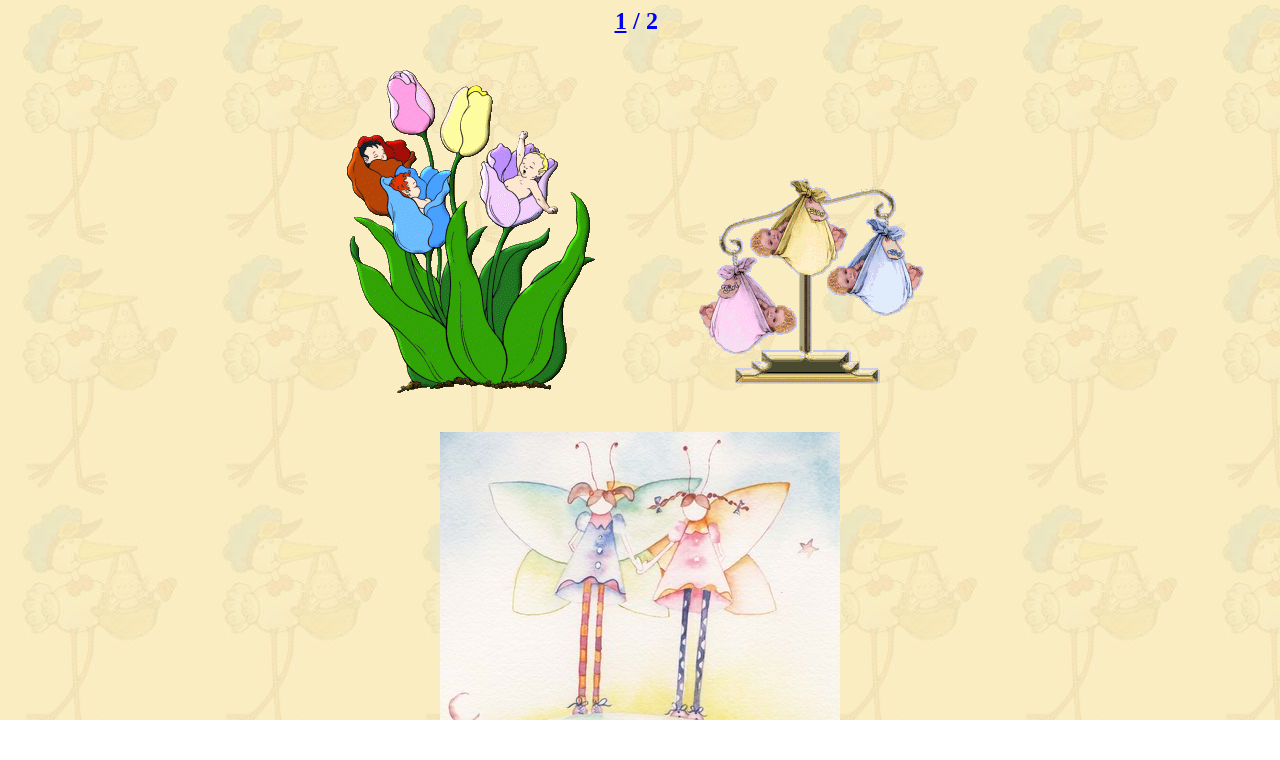

--- FILE ---
content_type: text/html
request_url: http://syllienachtvlindertje.nl/paginaas/baby-2ling.htm
body_size: 6387
content:
<html>

<head>
<script>  
<!--  
if (window.Event)   
  document.captureEvents(Event.MOUSEUP);   
 function nocontextmenu()    
{  
 event.cancelBubble = true  
 event.returnValue = false;  
  return false;  
}  
 function norightclick(e)   
{  
 if (window.Event)   
 {  
  if (e.which == 2 || e.which == 3)  
   return false;  
 }  
 else  
  if (event.button == 2 || event.button == 3)  
  {  
   event.cancelBubble = true  
   event.returnValue = false;  
   return false;  
  }  
 }  
 document.rem_oncontextmenu = nocontextmenu;   
document.onmousedown = norightclick;   
 function disableselect(e){
return false
}
function reEnable(){
return true
}
document.onselectstart=new Function ("return false")
if (window.sidebar){
document.onmousedown=disableselect
document.onclick=reEnable
}
 
//-->   
</script>
<style>
BODY { 
Scrollbar-arrow-color:#FFFF00; 
Scrollbar-track-color:#FFCC33; 
Scrollbar-face-color:#FFFF00; 
Scrollbar-highlight-color:#FFFF00; 
Scrollbar-3dlight-color:#FFCC33; 
Scrollbar-darkshadow-color:#FFCC33; 
Scrollbar-shadow-color:#FFFF00; 
}
</style>
<meta http-equiv="Content-Language" content="en-us">
<meta http-equiv="Content-Type" content="text/html; charset=windows-1252">
<title>baby-2ling</title>
</head>
<head>
<style>BODY{cursor: url(http://www.boomspeed.com/sfhelpers/cursors/120.cur)</style>
</head>
<body background="../images/a-achtergrond/0ab-ooievaarmetbabya.jpg">
<p align="center">
<font size="5" color="#0000FF"><b><a href="baby-spul.htm">1</a> / 2</b></font>&nbsp;&nbsp;</p>
<p align="center">
<br>
<img border="0" src="../images/baby-2ling/0-48%20drieling.gif" width="250" height="325">&nbsp;&nbsp;&nbsp;&nbsp;&nbsp;&nbsp;&nbsp;&nbsp;&nbsp;&nbsp;&nbsp;&nbsp;&nbsp;&nbsp;&nbsp;&nbsp;&nbsp;&nbsp;&nbsp;&nbsp;&nbsp;
<img border="0" src="../images/baby-2ling/0-50babies19.gif" width="250" height="227"><br>
&nbsp;</p>
<p align="center">
<img border="0" src="../images/baby-2ling/0-48%20twins.jpg" width="400" height="351"></p>
<p align="center">
<img border="0" src="../images/baby-2ling/0-49tweeling28.jpg" width="233" height="350">&nbsp;&nbsp;&nbsp;&nbsp;&nbsp;&nbsp;&nbsp;&nbsp;&nbsp;&nbsp;&nbsp;
<img border="0" src="../images/baby-2ling/0-49tweeling.jpg" width="240" height="289"></p>
<p align="center">
<img border="0" src="../images/baby-2ling/0-47girls.jpg" width="450" height="466"></p>
<p align="center">
<img border="0" src="../images/baby-2ling/0-49tweeling29.jpg" width="350" height="233">&nbsp;
<img border="0" src="../images/baby-2ling/0-49tweeling30.jpg" width="350" height="233"></p>
<p align="center">
<img border="0" src="../images/baby-2ling/0-50BabyGloberose.gif" width="175" height="210">&nbsp;&nbsp;&nbsp;&nbsp;&nbsp;&nbsp;&nbsp;&nbsp;&nbsp;&nbsp;&nbsp;&nbsp;&nbsp;&nbsp;&nbsp; &nbsp;<img border="0" src="../images/baby-2ling/0-50BabyGlobeblauw.gif" width="174" height="190">&nbsp; </p>
<p align="center">
&nbsp;</p>
<p align="center">
<img border="0" src="../images/baby-2ling/0-50globeHeartbear.gif" width="179" height="199"></p>
<p align="center">
<br>
<img border="0" src="../images/baby-2ling/2ling.jpg" width="198" height="200">&nbsp;&nbsp;&nbsp;&nbsp;&nbsp;&nbsp;&nbsp;&nbsp;&nbsp;&nbsp;&nbsp;&nbsp;&nbsp;&nbsp;&nbsp;&nbsp;&nbsp;&nbsp;&nbsp;&nbsp;&nbsp;&nbsp;&nbsp;
<img border="0" src="../images/baby-2ling/1-tweelingen.gif" width="220" height="156"></p>
<p align="center">
<br>
<img border="0" src="../images/baby-2ling/2-ooievaars.gif" width="184" height="184">&nbsp;&nbsp;&nbsp;&nbsp;&nbsp;&nbsp;
<img border="0" src="../images/baby-2ling/2-met%20flessen.gif" width="184" height="184"></p>
<p align="center">
<img border="0" src="../images/baby-2ling/Feestbord.jpg" width="368" height="284">&nbsp;&nbsp;&nbsp;&nbsp;&nbsp;&nbsp;&nbsp;&nbsp;&nbsp;&nbsp;&nbsp;&nbsp;&nbsp;
<img border="0" src="../images/baby-2ling/Colorcards-a01.jpg" width="140" height="140"></p>
<p align="center">
<img border="0" src="../images/baby-2ling/BabyPup3.jpg" width="369" height="369">&nbsp;&nbsp;&nbsp;&nbsp;&nbsp;&nbsp;&nbsp;&nbsp;&nbsp;&nbsp;&nbsp;&nbsp;&nbsp;&nbsp;&nbsp;&nbsp;&nbsp;&nbsp;&nbsp;&nbsp;
<img border="0" src="../images/baby-2ling/babys.jpg" width="212" height="294"></p>
<p align="center">
&nbsp;</p>
<p align="center">
&nbsp;&nbsp;&nbsp;&nbsp;&nbsp;&nbsp;&nbsp;&nbsp;&nbsp;&nbsp;
<img border="0" src="../images/baby-2ling/wieg.gif" width="150" height="200">&nbsp;&nbsp;&nbsp;&nbsp;
<img border="0" src="../images/baby-2ling/flessen_twee.gif" width="195" height="195">&nbsp;&nbsp;&nbsp;&nbsp;&nbsp;&nbsp;&nbsp;&nbsp;&nbsp;&nbsp;&nbsp;&nbsp;
<img border="0" src="../images/baby-2ling/ballon.jpg" width="215" height="200"><br>
&nbsp;</p>
<p align="center">
<img border="0" src="../images/baby-2ling/geboortekaartje_klein.gif" width="144" height="144">&nbsp;&nbsp;&nbsp;&nbsp;&nbsp;&nbsp;&nbsp;&nbsp;&nbsp;<img border="0" src="../images/baby-2ling/hoera.jpg" width="119" height="80">&nbsp;&nbsp;&nbsp;&nbsp;&nbsp;&nbsp;&nbsp;&nbsp;
<img border="0" src="../images/baby-2ling/geboortebord.jpg" width="109" height="207"></p>
<p align="center">
&nbsp;</p>
<p align="center">
<img border="0" src="../images/baby-2ling/jippie.jpg" width="350" height="233">&nbsp;&nbsp;&nbsp;&nbsp;&nbsp;&nbsp;&nbsp;&nbsp;&nbsp;&nbsp;&nbsp;&nbsp;&nbsp;&nbsp;&nbsp;&nbsp;&nbsp;&nbsp;&nbsp;
<img border="0" src="../images/baby-2ling/tweeling!2.gif" width="295" height="293"></p>
<p align="center">
&nbsp;</p>
<p align="center">
&nbsp;&nbsp;&nbsp;&nbsp;&nbsp;
<img border="0" src="../images/baby-2ling/tweeling11.jpg" width="142" height="142">&nbsp;&nbsp;&nbsp;&nbsp;&nbsp;&nbsp;&nbsp;
<img border="0" src="../images/baby-2ling/TWEELING.jpg" width="350" height="312">&nbsp;&nbsp;&nbsp;&nbsp;&nbsp;
<img border="0" src="../images/baby-2ling/tweeling150.gif" width="184" height="295">&nbsp;&nbsp;&nbsp;&nbsp;&nbsp;&nbsp;&nbsp;&nbsp;&nbsp;&nbsp;&nbsp;&nbsp;&nbsp;&nbsp; </p>
<p align="center">
<img border="0" src="../images/baby-2ling/tweelingthorad.gif" width="274" height="273"></p>
<p align="center">
<img border="0" src="../images/baby-2ling/0-48beeldjes.jpg" width="390" height="265"></p>
<p align="center"><a href="../welkom.htm">
<img border="0" src="../images/a-buttons-knoppen+kleurcodes/1-flutterby-home.gif" width="182" height="66"></a>&nbsp;&nbsp;&nbsp;&nbsp;&nbsp;&nbsp;&nbsp;
<a href="baby-spul.htm">
<img border="0" src="../images/a-buttons-knoppen+kleurcodes/1-flutterby-back.gif" width="182" height="66"></a></p>

</body>

</html>
